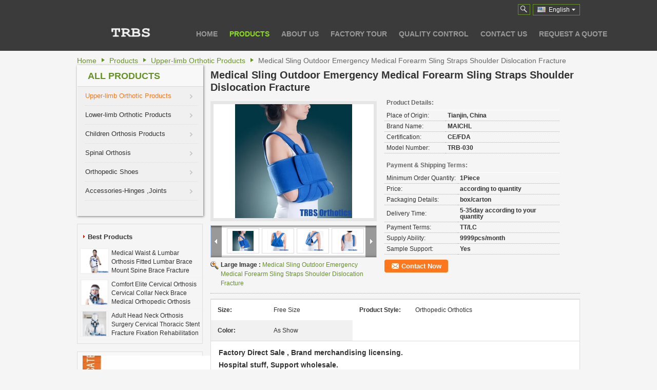

--- FILE ---
content_type: text/html
request_url: https://www.trbsorthosis.com/sale-8085522-medical-sling-outdoor-emergency-medical-forearm-sling-straps-shoulder-dislocation-fracture.html
body_size: 17845
content:

<!DOCTYPE html>
<html lang="en">
<head>
	<meta charset="utf-8">
	<meta http-equiv="X-UA-Compatible" content="IE=edge">
	<meta name="viewport" content="width=device-width, initial-scale=1">
    <title>Medical Sling Outdoor Emergency Medical Forearm Sling Straps Shoulder Dislocation Fracture</title>
    <meta name="keywords" content="Upper-limb Orthotic Products, Medical Sling Outdoor Emergency Medical Forearm Sling Straps Shoulder Dislocation Fracture, Quality Upper-limb Orthotic Products, Upper-limb Orthotic Products supplier" />
    <meta name="description" content="Quality Upper-limb Orthotic Products manufacturers & exporter - buy Medical Sling Outdoor Emergency Medical Forearm Sling Straps Shoulder Dislocation Fracture from China manufacturer." />
    <link type="text/css" rel="stylesheet"
          href="/images/global.css" media="all">
    <link type="text/css" rel="stylesheet"
          href="/photo/trbsorthosis/sitetpl/style/common.css" media="all">
    <script type="text/javascript" src="/js/jquery.js"></script>
    <script type="text/javascript" src="/js/common.js"></script>
<meta property="og:title" content="Medical Sling Outdoor Emergency Medical Forearm Sling Straps Shoulder Dislocation Fracture" />
<meta property="og:description" content="Quality Upper-limb Orthotic Products manufacturers & exporter - buy Medical Sling Outdoor Emergency Medical Forearm Sling Straps Shoulder Dislocation Fracture from China manufacturer." />
<meta property="og:type" content="product" />
<meta property="og:availability" content="instock" />
<meta property="og:site_name" content="TIANJIN TAIRUIBOSI MEDICAL APPLIANCE CO., LTD." />
<meta property="og:url" content="https://www.trbsorthosis.com/quality-8085522-medical-sling-outdoor-emergency-medical-forearm-sling-straps-shoulder-dislocation-fracture" />
<meta property="og:image" content="https://www.trbsorthosis.com/photo/ps12340710-medical_sling_outdoor_emergency_medical_forearm_sling_straps_shoulder_dislocation_fracture.jpg" />
<link rel="canonical" href="https://www.trbsorthosis.com/quality-8085522-medical-sling-outdoor-emergency-medical-forearm-sling-straps-shoulder-dislocation-fracture" />
<link rel="alternate" href="https://m.trbsorthosis.com/quality-8085522-medical-sling-outdoor-emergency-medical-forearm-sling-straps-shoulder-dislocation-fracture" media="only screen and (max-width: 640px)" />
<style type="text/css">
/*<![CDATA[*/
.consent__cookie {position: fixed;top: 0;left: 0;width: 100%;height: 0%;z-index: 100000;}.consent__cookie_bg {position: fixed;top: 0;left: 0;width: 100%;height: 100%;background: #000;opacity: .6;display: none }.consent__cookie_rel {position: fixed;bottom:0;left: 0;width: 100%;background: #fff;display: -webkit-box;display: -ms-flexbox;display: flex;flex-wrap: wrap;padding: 24px 80px;-webkit-box-sizing: border-box;box-sizing: border-box;-webkit-box-pack: justify;-ms-flex-pack: justify;justify-content: space-between;-webkit-transition: all ease-in-out .3s;transition: all ease-in-out .3s }.consent__close {position: absolute;top: 20px;right: 20px;cursor: pointer }.consent__close svg {fill: #777 }.consent__close:hover svg {fill: #000 }.consent__cookie_box {flex: 1;word-break: break-word;}.consent__warm {color: #777;font-size: 16px;margin-bottom: 12px;line-height: 19px }.consent__title {color: #333;font-size: 20px;font-weight: 600;margin-bottom: 12px;line-height: 23px }.consent__itxt {color: #333;font-size: 14px;margin-bottom: 12px;display: -webkit-box;display: -ms-flexbox;display: flex;-webkit-box-align: center;-ms-flex-align: center;align-items: center }.consent__itxt i {display: -webkit-inline-box;display: -ms-inline-flexbox;display: inline-flex;width: 28px;height: 28px;border-radius: 50%;background: #e0f9e9;margin-right: 8px;-webkit-box-align: center;-ms-flex-align: center;align-items: center;-webkit-box-pack: center;-ms-flex-pack: center;justify-content: center }.consent__itxt svg {fill: #3ca860 }.consent__txt {color: #a6a6a6;font-size: 14px;margin-bottom: 8px;line-height: 17px }.consent__btns {display: -webkit-box;display: -ms-flexbox;display: flex;-webkit-box-orient: vertical;-webkit-box-direction: normal;-ms-flex-direction: column;flex-direction: column;-webkit-box-pack: center;-ms-flex-pack: center;justify-content: center;flex-shrink: 0;}.consent__btn {width: 280px;height: 40px;line-height: 40px;text-align: center;background: #3ca860;color: #fff;border-radius: 4px;margin: 8px 0;-webkit-box-sizing: border-box;box-sizing: border-box;cursor: pointer }.consent__btn:hover {background: #00823b }.consent__btn.empty {color: #3ca860;border: 1px solid #3ca860;background: #fff }.consent__btn.empty:hover {background: #3ca860;color: #fff }.open .consent__cookie_bg {display: block }.open .consent__cookie_rel {bottom: 0 }@media (max-width: 760px) {.consent__btns {width: 100%;align-items: center;}.consent__cookie_rel {padding: 20px 24px }}.consent__cookie.open {display: block;}.consent__cookie {display: none;}
/*]]>*/
</style>
<script type="text/javascript">
/*<![CDATA[*/
window.isvideotpl = 0;window.detailurl = '';
var isShowGuide=0;showGuideColor=0;var company_type = 4;var webim_domain = '';

var colorUrl = '';
var aisearch = 0;
var selfUrl = '';
window.playerReportUrl='/vod/view_count/report';
var query_string = ["Products","Detail"];
var g_tp = '';
var customtplcolor = 99204;
window.predomainsub = "";
/*]]>*/
</script>
</head>
<body>
<div class="cont_header cont_header_01">
   <style>
    .f_header_main_floatsearch .select_language dt div:hover{
       color: #ff7519;
       text-decoration: underline;
    }
    .f_header_main_floatsearch .sel .ope{
        margin-right: 0px;
    }
    .f_header_main_floatsearch .select_language{
        right: 0px;
    }
</style>
<div class="f_header_main_floatsearch">
    <div class="h_top">
                <div class="sel" id="selectlang">
                        <a id="tranimg"
               href="javascript:void(0)"
                
               class="ope english" >English<span class="arrow"></span>
            </a>
            <!-- 添加代码,需要美工样式-->
            <dl class="select_language"  style="display: none">
                                    <dt class="english">
                                                                            <a rel="nofollow" title="China good quality Upper-limb Orthotic Products  on sales" href="https://www.trbsorthosis.com/">English</a>                                            </dt>
                                    <dt class="spanish">
                                                                            <a rel="nofollow" title="China good quality Upper-limb Orthotic Products  on sales" href="https://spanish.trbsorthosis.com/">Spanish</a>                                            </dt>
                                    <dt class="arabic">
                                                                            <a rel="nofollow" title="China good quality Upper-limb Orthotic Products  on sales" href="https://arabic.trbsorthosis.com/">Arabic</a>                                            </dt>
                            </dl>
        </div>
        
        <form action="" method="POST" onsubmit="return jsWidgetSearch(this,'');">
            <a href="javascript:;" title="TIANJIN TAIRUIBOSI MEDICAL APPLIANCE CO., LTD." class="search"></a>
            <input type="text" name="keyword" class="seach_box s_none input01 " placeholder="What are you looking for..."
                   value="">
        </form>
        <div class="clearfix"></div>
    </div>
    <div style="position: relative;margin: 0 auto;" class="h_bottom_warp">
    <div class="line_box"></div>
    <div class="h_bottom">
        <div class="logo_wrap">
            <a class="logo_wrap" title="" href="//www.trbsorthosis.com"><img onerror="$(this).parent().hide();" src="/logo.gif" alt="" /></a>        </div>
        <div class="nav_wrap" id="head_menu">
            <ul class="gnb_navi">
                                    <li id="headHome" class="gnav cur">
                                                    <a target="_self" title="" href="/">Home</a>                                            </li>
                                    <li id="productLi" class="gnav">
                                                    <a target="_self" title="" href="/products.html">Products</a>                                            </li>
                                    <li id="headAboutUs" class="gnav">
                                                    <a target="_self" title="" href="/aboutus.html">About Us</a>                                            </li>
                                    <li id="headFactorytour" class="gnav">
                                                    <a target="_self" title="" href="/factory.html">Factory Tour</a>                                            </li>
                                    <li id="headQualityControl" class="gnav">
                                                    <a target="_self" title="" href="/quality.html">Quality Control</a>                                            </li>
                                    <li id="headContactUs" class="gnav">
                                                    <a target="_self" title="" href="/contactus.html">Contact Us</a>                                            </li>
                                    <li id="" class="gnav">
                                                    <form id="f_header_nav_form" method="post" target="_blank" >
                                <input type="hidden" name="pid" value=""/>
                                <a rel="nofollow"><span onclick="document.getElementById('f_header_nav_form').action='/contactnow.html';document.getElementById('f_header_nav_form').submit();">Request A Quote</span></a>
                            </form>
                                            </li>
                                            </ul>

        </div>
        <div class="clearfix"></div>
    </div>
    </div>
</div>
<script>
    if(window.addEventListener){
        window.addEventListener("load",function(){
            f_headmenucur();
            $(window).scroll( function() {
                var st = (document.documentElement.scrollTop ? document.documentElement.scrollTop : document.body.scrollTop);
                if (st >= 32){
                    $(".h_top").hide("slow");
                    $('.seach_box').hide('fast')
                }else{
                    $(".h_top").show("slow");
                }
            } );

            $('.search').click(function(){ $('.seach_box').toggle('fast') })
        },false);
    }
    else{
        window.attachEvent("onload",function(){
            f_headmenucur();
            $(window).scroll( function() {
                var st = (document.documentElement.scrollTop ? document.documentElement.scrollTop : document.body.scrollTop);
                if (st >= 32){
                    $(".h_top").hide("slow");
                    $('.seach_box').hide('fast')
                }else{
                    $(".h_top").show("slow");
                }
            } );

            $('.search').click(function(){ $('.seach_box').toggle('fast') })
        });
    }
    if(document.getElementById("tranimg").addEventListener) {
        document.getElementById("tranimg").addEventListener("click", function(event){
            f_header_main_float_selectLanguage(event);
        },false);
    } else {
        document.getElementById("tranimg").attachEvent("click", function(event){
            f_header_main_float_selectLanguage(event);
        });
    }
</script>
</div>
<div class="f_header_breadcrumb_inner"><div class="f_header_breadcrumb">
    <a title="" href="/">Home</a>    <a title="" href="/products.html">Products</a><a title="" href="/supplier-132102-upper-limb-orthotic-products">Upper-limb Orthotic Products</a><h2 class="index-bread" >Medical Sling Outdoor Emergency Medical Forearm Sling Straps Shoulder Dislocation Fracture</h2></div>
 <div class="cont_main_box cont_main_box5">
    <div class="cont_main_box_inner">
        
        <div class="cont_main_n">
            <div class="cont_main_n_inner">
                
<div class="n_menu_list">
    <div class="main_title"><span class="main_con">All Products</span></div>
            <div class="item active">
            <strong>
                
                <a title="China Upper-limb Orthotic Products  on sales" href="/supplier-132102-upper-limb-orthotic-products">Upper-limb Orthotic Products</a>
                                                    <span class="num">(54)</span>
                            </strong>
                                </div>
            <div class="item ">
            <strong>
                
                <a title="China Lower-limb Orthotic Products  on sales" href="/supplier-132103-lower-limb-orthotic-products">Lower-limb Orthotic Products</a>
                                                    <span class="num">(71)</span>
                            </strong>
                                </div>
            <div class="item ">
            <strong>
                
                <a title="China Children Orthosis Products  on sales" href="/supplier-132119-children-orthosis-products">Children Orthosis Products</a>
                                                    <span class="num">(13)</span>
                            </strong>
                                </div>
            <div class="item ">
            <strong>
                
                <a title="China Spinal Orthosis  on sales" href="/supplier-382778-spinal-orthosis">Spinal Orthosis</a>
                                                    <span class="num">(7)</span>
                            </strong>
                                </div>
            <div class="item ">
            <strong>
                
                <a title="China Orthopedic Shoes  on sales" href="/supplier-411327-orthopedic-shoes">Orthopedic Shoes</a>
                                                    <span class="num">(0)</span>
                            </strong>
                                </div>
            <div class="item ">
            <strong>
                
                <a title="China Accessories-Hinges ,Joints  on sales" href="/supplier-411328-accessories-hinges-joints">Accessories-Hinges ,Joints</a>
                                                    <span class="num">(0)</span>
                            </strong>
                                </div>
    </div>

                
<div class="n_product_point">
    <div class="main_title"><span class="main_con">Best Products</span></div>
                        <div class="item">
                <table cellpadding="0" cellspacing="0" width="100%">
                    <tbody>
                    <tr>
                        <td class="img_box">
                            <a title=" Medical Waist &amp;amp; Lumbar Orthosis Fitted Lumbar Brace Mount Spine Brace Fracture Brace Cheap" href="/quality-8085505-medical-waist-lumbar-orthosis-fitted-lumbar-brace-mount-spine-brace-fracture-brace-cheap"><img alt=" Medical Waist &amp;amp; Lumbar Orthosis Fitted Lumbar Brace Mount Spine Brace Fracture Brace Cheap" class="lazyi" data-original="/photo/pm12340539-medical_waist_lumbar_orthosis_fitted_lumbar_brace_mount_spine_brace_fracture_brace_cheap.jpg" src="/images/load_icon.gif" /></a>                        </td>
                        <td class="product_name">
                            <h2 class="item_inner"> <a title=" Medical Waist &amp;amp; Lumbar Orthosis Fitted Lumbar Brace Mount Spine Brace Fracture Brace Cheap" href="/quality-8085505-medical-waist-lumbar-orthosis-fitted-lumbar-brace-mount-spine-brace-fracture-brace-cheap">Medical Waist &amp; Lumbar Orthosis Fitted Lumbar Brace Mount Spine Brace Fracture Brace Cheap</a> </h2>
                        </td>
                    </tr>
                    </tbody>
                </table>
            </div>
                    <div class="item">
                <table cellpadding="0" cellspacing="0" width="100%">
                    <tbody>
                    <tr>
                        <td class="img_box">
                            <a title=" Comfort Elite Cervical Orthosis Cervical Collar Neck Brace Medical Orthopedic Orthosis" href="/quality-8085531-comfort-elite-cervical-orthosis-cervical-collar-neck-brace-medical-orthopedic-orthosis"><img alt=" Comfort Elite Cervical Orthosis Cervical Collar Neck Brace Medical Orthopedic Orthosis" class="lazyi" data-original="/photo/pm12340830-comfort_elite_cervical_orthosis_cervical_collar_neck_brace_medical_orthopedic_orthosis.jpg" src="/images/load_icon.gif" /></a>                        </td>
                        <td class="product_name">
                            <h2 class="item_inner"> <a title=" Comfort Elite Cervical Orthosis Cervical Collar Neck Brace Medical Orthopedic Orthosis" href="/quality-8085531-comfort-elite-cervical-orthosis-cervical-collar-neck-brace-medical-orthopedic-orthosis">Comfort Elite Cervical Orthosis Cervical Collar Neck Brace Medical Orthopedic Orthosis</a> </h2>
                        </td>
                    </tr>
                    </tbody>
                </table>
            </div>
                    <div class="item">
                <table cellpadding="0" cellspacing="0" width="100%">
                    <tbody>
                    <tr>
                        <td class="img_box">
                            <a title=" Adult Head Neck Orthosis Surgery Cervical Thoracic Stent Fracture Fixation Rehabilitation" href="/quality-8085524-adult-head-neck-orthosis-surgery-cervical-thoracic-stent-fracture-fixation-rehabilitation"><img alt=" Adult Head Neck Orthosis Surgery Cervical Thoracic Stent Fracture Fixation Rehabilitation" class="lazyi" data-original="/photo/pm12340720-adult_head_neck_orthosis_surgery_cervical_thoracic_stent_fracture_fixation_rehabilitation.jpg" src="/images/load_icon.gif" /></a>                        </td>
                        <td class="product_name">
                            <h2 class="item_inner"> <a title=" Adult Head Neck Orthosis Surgery Cervical Thoracic Stent Fracture Fixation Rehabilitation" href="/quality-8085524-adult-head-neck-orthosis-surgery-cervical-thoracic-stent-fracture-fixation-rehabilitation">Adult Head Neck Orthosis Surgery Cervical Thoracic Stent Fracture Fixation Rehabilitation</a> </h2>
                        </td>
                    </tr>
                    </tbody>
                </table>
            </div>
            </div>

                    <div class="n_certificate_list">
                        <div class="certificate_con">
            <a target="_blank" title="Good quality Upper-limb Orthotic Products for sales" href="/photo/qd26623033-tianjin_tairuibosi_medical_appliance_co_ltd.jpg"><img src="/photo/qm26623033-tianjin_tairuibosi_medical_appliance_co_ltd.jpg" alt="Good quality Lower-limb Orthotic Products for sales" /></a>        </div>
            <div class="certificate_con">
            <a target="_blank" title="Good quality Upper-limb Orthotic Products for sales" href="/photo/qd26623667-tianjin_tairuibosi_medical_appliance_co_ltd.jpg"><img src="/photo/qm26623667-tianjin_tairuibosi_medical_appliance_co_ltd.jpg" alt="Good quality Lower-limb Orthotic Products for sales" /></a>        </div>
            <div class="clearfix"></div>
    </div>                <div class="n_message_list">
                <div class="message_detail " >
            <div class="con">
                Best Supplier About Medical Orthosis In China
Wish My Partner Be Better In Furture                 
            </div>
            <p class="writer">
                —— Perry Dornoo            </p>
        </div>
            <div class="message_detail " >
            <div class="con">
                Lower price but high quality make us have more chance to cooperate, thanks.                 
            </div>
            <p class="writer">
                —— Saudi Distributor            </p>
        </div>
            <div class="message_detail last_message" >
            <div class="con">
                I think we are very satisfied with each other, thanks for your quickly shipping and lower price, best regards.                 
            </div>
            <p class="writer">
                —— Klaus Acker            </p>
        </div>
    </div>


                <div class="n_contact_box">
	<dl class="l_msy">
		<dd>I'm Online Chat Now</dd>
		<dt>
                        				<div class="two"><a href="skype:a3jiaojian?call"></a></div>                        				<div class="four"><a href="mailto:a8jiaojian@163.com"></a></div>                        		</dt>
	</dl>
	<div class="btn-wrap">
		<form
				onSubmit="return changeAction(this,'/contactnow.html');"
				method="POST" target="_blank">
			<input type="hidden" name="pid" value="0"/>
			<input type="submit" name="submit" value="Contact Now" class="btn submit_btn" style="background:#ff771c url(/images/css-sprite.png) -255px -213px;color:#fff;border-radius:2px;padding:2px 18px 2px 40px;width:auto;height:2em;">
		</form>
	</div>
</div>
<script>
    function n_contact_box_ready() {
        if (typeof(changeAction) == "undefined") {
            changeAction = function (formname, url) {
                formname.action = url;
            }
        }
    }
    if(window.addEventListener){
        window.addEventListener("load",n_contact_box_ready,false);
    }
    else{
        window.attachEvent("onload",n_contact_box_ready);
    }
</script>

            </div>
        </div>
        <div class="cont_main_no">
            <div class="cont_main_no_inner">
                <script>
	var Speed_1 = 10;
	var Space_1 = 20;
	var PageWidth_1 = 69 * 4;
	var interval_1 = 5000;
	var fill_1 = 0;
	var MoveLock_1 = false;
	var MoveTimeObj_1;
	var MoveWay_1 = "right";
	var Comp_1 = 0;
	var AutoPlayObj_1 = null;
	function GetObj(objName) {
		if (document.getElementById) {
			return eval('document.getElementById("' + objName + '")')
		} else {
			return eval("document.all." + objName)
		}
	}
	function AutoPlay_1() {
		clearInterval(AutoPlayObj_1);
		AutoPlayObj_1 = setInterval("ISL_GoDown_1();ISL_StopDown_1();", interval_1)
	}
	function ISL_GoUp_1(count) {
		if (MoveLock_1) {
			return
		}
		clearInterval(AutoPlayObj_1);
		MoveLock_1 = true;
		MoveWay_1 = "left";
		if (count > 3) {
			MoveTimeObj_1 = setInterval("ISL_ScrUp_1();", Speed_1)
		}
	}
	function ISL_StopUp_1() {
		if (MoveWay_1 == "right") {
			return
		}
		clearInterval(MoveTimeObj_1);
		if ((GetObj("ISL_Cont_1").scrollLeft - fill_1) % PageWidth_1 != 0) {
			Comp_1 = fill_1 - (GetObj("ISL_Cont_1").scrollLeft % PageWidth_1);
			CompScr_1()
		} else {
			MoveLock_1 = false
		}
		AutoPlay_1()
	}
	function ISL_ScrUp_1() {
		if (GetObj("ISL_Cont_1").scrollLeft <= 0) {
			return false;
		}
		GetObj("ISL_Cont_1").scrollLeft -= Space_1
	}
	function ISL_GoDown_1(count) {
		if (MoveLock_1) {
			return
		}
		clearInterval(AutoPlayObj_1);
		MoveLock_1 = true;
		MoveWay_1 = "right";
		if (count > 3) {
			ISL_ScrDown_1();
			MoveTimeObj_1 = setInterval("ISL_ScrDown_1()", Speed_1)
		}
	}
	function ISL_StopDown_1() {
		if (MoveWay_1 == "left") {
			return
		}
		clearInterval(MoveTimeObj_1);
		if (GetObj("ISL_Cont_1").scrollLeft % PageWidth_1 - (fill_1 >= 0 ? fill_1 : fill_1 + 1) != 0) {
			Comp_1 = PageWidth_1 - GetObj("ISL_Cont_1").scrollLeft % PageWidth_1 + fill_1;
			CompScr_1()
		} else {
			MoveLock_1 = false
		}
		AutoPlay_1()
	}
	function ISL_ScrDown_1() {
		if (GetObj("ISL_Cont_1").scrollLeft >= GetObj("List1_1").scrollWidth) {
			GetObj("ISL_Cont_1").scrollLeft = GetObj("ISL_Cont_1").scrollLeft - GetObj("List1_1").offsetWidth
		}
		GetObj("ISL_Cont_1").scrollLeft += Space_1
	}
	function CompScr_1() {
		if (Comp_1 == 0) {
			MoveLock_1 = false;
			return
		}
		var num, TempSpeed = Speed_1, TempSpace = Space_1;
		if (Math.abs(Comp_1) < PageWidth_1 / 2) {
			TempSpace = Math.round(Math.abs(Comp_1 / Space_1));
			if (TempSpace < 1) {
				TempSpace = 1
			}
		}
		if (Comp_1 < 0) {
			if (Comp_1 < -TempSpace) {
				Comp_1 += TempSpace;
				num = TempSpace
			} else {
				num = -Comp_1;
				Comp_1 = 0
			}
			GetObj("ISL_Cont_1").scrollLeft -= num;
			setTimeout("CompScr_1()", TempSpeed)
		} else {
			if (Comp_1 > TempSpace) {
				Comp_1 -= TempSpace;
				num = TempSpace
			} else {
				num = Comp_1;
				Comp_1 = 0
			}
			GetObj("ISL_Cont_1").scrollLeft += num;
			setTimeout("CompScr_1()", TempSpeed)
		}
	}
	function picrun_ini() {
		GetObj("List2_1").innerHTML = GetObj("List1_1").innerHTML;
		GetObj("ISL_Cont_1").scrollLeft = fill_1 >= 0 ? fill_1 : GetObj("List1_1").scrollWidth - Math.abs(fill_1);
		GetObj("ISL_Cont_1").onmouseover = function () {
			clearInterval(AutoPlayObj_1)
		};
		GetObj("ISL_Cont_1").onmouseout = function () {
			AutoPlay_1()
		};
		AutoPlay_1()
	}
    var tb_pathToImage="/images/loadingAnimation.gif";
	var zy_product_info = "{\"showproduct\":1,\"pid\":\"8085522\",\"name\":\"Medical Sling Outdoor Emergency Medical Forearm Sling Straps Shoulder Dislocation Fracture\",\"source_url\":\"\\/sale-8085522-medical-sling-outdoor-emergency-medical-forearm-sling-straps-shoulder-dislocation-fracture.html\",\"picurl\":\"\\/photo\\/pd12340710-medical_sling_outdoor_emergency_medical_forearm_sling_straps_shoulder_dislocation_fracture.jpg\",\"propertyDetail\":[[\"Size\",\"Free Size\"],[\"Product Style\",\"Orthopedic Orthotics\"],[\"Color\",\"As Show\"],[\"Place of Origin\",\"Tianjin, China\"]],\"company_name\":null,\"picurl_c\":\"\\/photo\\/pc12340710-medical_sling_outdoor_emergency_medical_forearm_sling_straps_shoulder_dislocation_fracture.jpg\",\"price\":\"according to quantity\",\"username\":\"Kat\",\"viewTime\":\"Last Login : 10 hours 18 minutes ago\",\"subject\":\"Please send price on your Medical Sling Outdoor Emergency Medical Forearm Sling Straps Shoulder Dislocation Fracture\",\"countrycode\":\"\"}";
	var zy_product_info = zy_product_info.replace(/"/g, "\\\"");
	var zy_product_info = zy_product_info.replace(/'/g, "\\\'");
    $(document).ready(function(){tb_init("a.thickbox, area.thickbox, input.thickbox");imgLoader=new Image();imgLoader.src=tb_pathToImage});function tb_init(domChunk){$(domChunk).click(function(){var t=this.title||this.name||null;var a=this.href||this.alt;var g=this.rel||false;var pid=$(this).attr("pid")||null;tb_show(t,a,g,pid);this.blur();return false})}function tb_show(caption,url,imageGroup,pid){try{if(typeof document.body.style.maxHeight==="undefined"){$("body","html").css({height:"100%",width:"100%"});$("html").css("overflow","hidden");if(document.getElementById("TB_HideSelect")===null){$("body").append("<iframe id='TB_HideSelect'></iframe><div id='TB_overlay'></div><div id='TB_window'></div>");$("#TB_overlay").click(tb_remove)}}else{if(document.getElementById("TB_overlay")===null){$("body").append("<div id='TB_overlay'></div><div id='TB_window'></div>");$("#TB_overlay").click(tb_remove)}}if(tb_detectMacXFF()){$("#TB_overlay").addClass("TB_overlayMacFFBGHack")}else{$("#TB_overlay").addClass("TB_overlayBG")}if(caption===null){caption=""}$("body").append("<div id='TB_load'><img src='"+imgLoader.src+"' /></div>");$("#TB_load").show();var baseURL;if(url.indexOf("?")!==-1){baseURL=url.substr(0,url.indexOf("?"))}else{baseURL=url}var urlString=/\.jpg$|\.jpeg$|\.png$|\.gif$|\.bmp$/;var urlType=baseURL.toLowerCase().match(urlString);if(pid!=null){$("#TB_window").append("<div id='TB_button' style='padding-top: 10px;text-align:center'>" +
		"<a href=\"/contactnow.html\" onclick= 'setinquiryCookie(\""+zy_product_info+"\");' class='btn contact_btn' style='display: inline-block;background:#ff771c url(/images/css-sprite.png) -260px -214px;color:#fff;padding:0 13px 0 33px;width:auto;height:25px;line-height:26px;border:0;font-size:13px;border-radius:4px;font-weight:bold;text-decoration:none;'>Contact Now</a>" +
		"&nbsp;&nbsp;  <input class='close_thickbox' type='button' value='' onclick='javascript:tb_remove();'></div>")}if(urlType==".jpg"||urlType==".jpeg"||urlType==".png"||urlType==".gif"||urlType==".bmp"){TB_PrevCaption="";TB_PrevURL="";TB_PrevHTML="";TB_NextCaption="";TB_NextURL="";TB_NextHTML="";TB_imageCount="";TB_FoundURL=false;TB_OpenNewHTML="";if(imageGroup){TB_TempArray=$("a[@rel="+imageGroup+"]").get();for(TB_Counter=0;((TB_Counter<TB_TempArray.length)&&(TB_NextHTML===""));TB_Counter++){var urlTypeTemp=TB_TempArray[TB_Counter].href.toLowerCase().match(urlString);if(!(TB_TempArray[TB_Counter].href==url)){if(TB_FoundURL){TB_NextCaption=TB_TempArray[TB_Counter].title;TB_NextURL=TB_TempArray[TB_Counter].href;TB_NextHTML="<span id='TB_next'>&nbsp;&nbsp;<a href='#'>Next &gt;</a></span>"}else{TB_PrevCaption=TB_TempArray[TB_Counter].title;TB_PrevURL=TB_TempArray[TB_Counter].href;TB_PrevHTML="<span id='TB_prev'>&nbsp;&nbsp;<a href='#'>&lt; Prev</a></span>"}}else{TB_FoundURL=true;TB_imageCount="Image "+(TB_Counter+1)+" of "+(TB_TempArray.length)}}}TB_OpenNewHTML="<span style='font-size: 11pt'>&nbsp;&nbsp;<a href='"+url+"' target='_blank' style='color:#003366'>View original</a></span>";imgPreloader=new Image();imgPreloader.onload=function(){imgPreloader.onload=null;var pagesize=tb_getPageSize();var x=pagesize[0]-150;var y=pagesize[1]-150;var imageWidth=imgPreloader.width;var imageHeight=imgPreloader.height;if(imageWidth>x){imageHeight=imageHeight*(x/imageWidth);imageWidth=x;if(imageHeight>y){imageWidth=imageWidth*(y/imageHeight);imageHeight=y}}else{if(imageHeight>y){imageWidth=imageWidth*(y/imageHeight);imageHeight=y;if(imageWidth>x){imageHeight=imageHeight*(x/imageWidth);imageWidth=x}}}TB_WIDTH=imageWidth+30;TB_HEIGHT=imageHeight+60;$("#TB_window").append("<a href='' id='TB_ImageOff' title='Close'><img id='TB_Image' src='"+url+"' width='"+imageWidth+"' height='"+imageHeight+"' alt='"+caption+"'/></a>"+"<div id='TB_caption'>"+caption+"<div id='TB_secondLine'>"+TB_imageCount+TB_PrevHTML+TB_NextHTML+TB_OpenNewHTML+"</div></div><div id='TB_closeWindow'><a href='#' id='TB_closeWindowButton' title='Close'>close</a> or Esc Key</div>");$("#TB_closeWindowButton").click(tb_remove);if(!(TB_PrevHTML==="")){function goPrev(){if($(document).unbind("click",goPrev)){$(document).unbind("click",goPrev)}$("#TB_window").remove();$("body").append("<div id='TB_window'></div>");tb_show(TB_PrevCaption,TB_PrevURL,imageGroup);return false}$("#TB_prev").click(goPrev)}if(!(TB_NextHTML==="")){function goNext(){$("#TB_window").remove();$("body").append("<div id='TB_window'></div>");tb_show(TB_NextCaption,TB_NextURL,imageGroup);return false}$("#TB_next").click(goNext)}document.onkeydown=function(e){if(e==null){keycode=event.keyCode}else{keycode=e.which}if(keycode==27){tb_remove()}else{if(keycode==190){if(!(TB_NextHTML=="")){document.onkeydown="";goNext()}}else{if(keycode==188){if(!(TB_PrevHTML=="")){document.onkeydown="";goPrev()}}}}};tb_position();$("#TB_load").remove();$("#TB_ImageOff").click(tb_remove);$("#TB_window").css({display:"block"})};imgPreloader.src=url}else{var queryString=url.replace(/^[^\?]+\??/,"");var params=tb_parseQuery(queryString);TB_WIDTH=(params["width"]*1)+30||630;TB_HEIGHT=(params["height"]*1)+40||440;ajaxContentW=TB_WIDTH-30;ajaxContentH=TB_HEIGHT-45;if(url.indexOf("TB_iframe")!=-1){urlNoQuery=url.split("TB_");
        $("#TB_iframeContent").remove();if(params["modal"]!="true"){$("#TB_window").append("<div id='TB_title'><div id='TB_ajaxWindowTitle'>"+caption+"</div><div id='TB_closeAjaxWindow'><a href='#' id='TB_closeWindowButton' title='Close'>close</a> or Esc Key</div></div><iframe frameborder='0' hspace='0' src='"+urlNoQuery[0]+"' id='TB_iframeContent' name='TB_iframeContent"+Math.round(Math.random()*1000)+"' onload='tb_showIframe()' style='width:"+(ajaxContentW+29)+"px;height:"+(ajaxContentH+17)+"px;' > </iframe>")}else{$("#TB_overlay").unbind();$("#TB_window").append("<iframe frameborder='0' hspace='0' src='"+urlNoQuery[0]+"' id='TB_iframeContent' name='TB_iframeContent"+Math.round(Math.random()*1000)+"' onload='tb_showIframe()' style='width:"+(ajaxContentW+29)+"px;height:"+(ajaxContentH+17)+"px;'> </iframe>")}}else{if($("#TB_window").css("display")!="block"){if(params["modal"]!="true"){$("#TB_window").append("<div id='TB_title'><div id='TB_ajaxWindowTitle'>"+caption+"</div><div id='TB_closeAjaxWindow'><a href='#' id='TB_closeWindowButton'>close</a> or Esc Key</div></div><div id='TB_ajaxContent' style='width:"+ajaxContentW+"px;height:"+ajaxContentH+"px'></div>")}else{$("#TB_overlay").unbind();$("#TB_window").append("<div id='TB_ajaxContent' class='TB_modal' style='width:"+ajaxContentW+"px;height:"+ajaxContentH+"px;'></div>")}}else{$("#TB_ajaxContent")[0].style.width=ajaxContentW+"px";$("#TB_ajaxContent")[0].style.height=ajaxContentH+"px";$("#TB_ajaxContent")[0].scrollTop=0;$("#TB_ajaxWindowTitle").html(caption)}}$("#TB_closeWindowButton").click(tb_remove);if(url.indexOf("TB_inline")!=-1){$("#TB_ajaxContent").append($("#"+params["inlineId"]).children());$("#TB_window").unload(function(){$("#"+params["inlineId"]).append($("#TB_ajaxContent").children())});tb_position();$("#TB_load").remove();$("#TB_window").css({display:"block"})}else{if(url.indexOf("TB_iframe")!=-1){tb_position()}else{$("#TB_ajaxContent").load(url+="&random="+(new Date().getTime()),function(){tb_position();$("#TB_load").remove();tb_init("#TB_ajaxContent a.thickbox");$("#TB_window").css({display:"block"})})}}}if(!params["modal"]){document.onkeyup=function(e){if(e==null){keycode=event.keyCode}else{keycode=e.which}if(keycode==27){tb_remove()}}}}catch(e){}}function tb_showIframe(){$("#TB_load").remove();$("#TB_window").css({display:"block"})}function tb_remove(){$("#TB_imageOff").unbind("click");$("#TB_closeWindowButton").unbind("click");$("#TB_window").fadeOut("fast",function(){$("#TB_window,#TB_overlay,#TB_HideSelect").trigger("unload").unbind().remove()});$("#TB_load").remove();if(typeof document.body.style.maxHeight=="undefined"){$("body","html").css({height:"auto",width:"auto"});$("html").css("overflow","")}document.onkeydown="";document.onkeyup="";return false}function tb_position(){$("#TB_window").css({marginLeft:"-"+parseInt((TB_WIDTH/2),10)+"px",width:TB_WIDTH+"px"});$("#TB_window").css({marginTop:"-"+parseInt((TB_HEIGHT/2),10)+"px"})}function tb_parseQuery(query){var Params={};if(!query){return Params}var Pairs=query.split(/[;&]/);for(var i=0;i<Pairs.length;i++){var KeyVal=Pairs[i].split("=");if(!KeyVal||KeyVal.length!=2){continue}var key=unescape(KeyVal[0]);var val=unescape(KeyVal[1]);val=val.replace(/\+/g," ");Params[key]=val}return Params}function tb_getPageSize(){var de=document.documentElement;var w=window.innerWidth||self.innerWidth||(de&&de.clientWidth)||document.body.clientWidth;var h=window.innerHeight||self.innerHeight||(de&&de.clientHeight)||document.body.clientHeight;arrayPageSize=[w,h];return arrayPageSize}function tb_detectMacXFF(){var userAgent=navigator.userAgent.toLowerCase();if(userAgent.indexOf("mac")!=-1&&userAgent.indexOf("firefox")!=-1){return true}};
</script>
<script>
		var data =["\/photo\/pc12340710-medical_sling_outdoor_emergency_medical_forearm_sling_straps_shoulder_dislocation_fracture.jpg","\/photo\/pc12340711-medical_sling_outdoor_emergency_medical_forearm_sling_straps_shoulder_dislocation_fracture.jpg","\/photo\/pc12340712-medical_sling_outdoor_emergency_medical_forearm_sling_straps_shoulder_dislocation_fracture.jpg","\/photo\/pc12340713-medical_sling_outdoor_emergency_medical_forearm_sling_straps_shoulder_dislocation_fracture.jpg","\/photo\/pc12340714-medical_sling_outdoor_emergency_medical_forearm_sling_straps_shoulder_dislocation_fracture.jpg","\/photo\/pc12340715-medical_sling_outdoor_emergency_medical_forearm_sling_straps_shoulder_dislocation_fracture.jpg"];
	var datas =["\/photo\/pl12340710-medical_sling_outdoor_emergency_medical_forearm_sling_straps_shoulder_dislocation_fracture.jpg","\/photo\/pl12340711-medical_sling_outdoor_emergency_medical_forearm_sling_straps_shoulder_dislocation_fracture.jpg","\/photo\/pl12340712-medical_sling_outdoor_emergency_medical_forearm_sling_straps_shoulder_dislocation_fracture.jpg","\/photo\/pl12340713-medical_sling_outdoor_emergency_medical_forearm_sling_straps_shoulder_dislocation_fracture.jpg","\/photo\/pl12340714-medical_sling_outdoor_emergency_medical_forearm_sling_straps_shoulder_dislocation_fracture.jpg","\/photo\/pl12340715-medical_sling_outdoor_emergency_medical_forearm_sling_straps_shoulder_dislocation_fracture.jpg"];
	function change_img(count) {

        document.getElementById("productImg").src = data[count % data.length];
		document.getElementById("large").href = datas[count % datas.length];
		document.getElementById("largeimg").href = datas[count % datas.length];
	}
</script>


<div class="no_product_detailmain" id="anchor_product_picture">
        <div class="top_tip">
        <h1>Medical Sling Outdoor Emergency Medical Forearm Sling Straps Shoulder Dislocation Fracture</h1>
    </div>
    <div class="product_detail_box">
        <table cellpadding="0" cellspacing="0" width="100%">
            <tbody>
            <tr>
                <td class="product_wrap_flash">
                    <dl class="le r_flash">
                        <dt>

							<a id="largeimg" class="thickbox" pid="8085522" title="China Medical Sling Outdoor Emergency Medical Forearm Sling Straps Shoulder Dislocation Fracture supplier" href="/photo/pl12340710-medical_sling_outdoor_emergency_medical_forearm_sling_straps_shoulder_dislocation_fracture.jpg"><div style='max-width:312px; max-height:222px;'><img id="productImg" src="/photo/pc12340710-medical_sling_outdoor_emergency_medical_forearm_sling_straps_shoulder_dislocation_fracture.jpg" alt="China Medical Sling Outdoor Emergency Medical Forearm Sling Straps Shoulder Dislocation Fracture supplier" /></div></a>                        </dt>
                        <dd>
                            <div class="blk_18">
								                                <div class="pro">
									<div class="leb fleft" onmousedown="ISL_GoUp_1(6)" onmouseup="ISL_StopUp_1()" onmouseout="ISL_StopUp_1()" style="cursor:pointer;">
										<a rel="nofollow" href="javascript:void(0)"></a>
									</div>
									<div class="pcont" id="ISL_Cont_1">
                                        <div class="ScrCont">
                                            <div id="List1_1">
                                                <table cellspacing="5" class="fleft">
                                                    <tbody>
                                                    <tr>

																													<td>
																<a rel="nofollow" title="Medical Sling Outdoor Emergency Medical Forearm Sling Straps Shoulder Dislocation Fracture supplier"><img onclick="change_img(0)" src="/photo/pm12340710-medical_sling_outdoor_emergency_medical_forearm_sling_straps_shoulder_dislocation_fracture.jpg" alt="Medical Sling Outdoor Emergency Medical Forearm Sling Straps Shoulder Dislocation Fracture supplier" /></a>															</td>
																													<td>
																<a rel="nofollow" title="Medical Sling Outdoor Emergency Medical Forearm Sling Straps Shoulder Dislocation Fracture supplier"><img onclick="change_img(1)" src="/photo/pm12340711-medical_sling_outdoor_emergency_medical_forearm_sling_straps_shoulder_dislocation_fracture.jpg" alt="Medical Sling Outdoor Emergency Medical Forearm Sling Straps Shoulder Dislocation Fracture supplier" /></a>															</td>
																													<td>
																<a rel="nofollow" title="Medical Sling Outdoor Emergency Medical Forearm Sling Straps Shoulder Dislocation Fracture supplier"><img onclick="change_img(2)" src="/photo/pm12340712-medical_sling_outdoor_emergency_medical_forearm_sling_straps_shoulder_dislocation_fracture.jpg" alt="Medical Sling Outdoor Emergency Medical Forearm Sling Straps Shoulder Dislocation Fracture supplier" /></a>															</td>
																													<td>
																<a rel="nofollow" title="Medical Sling Outdoor Emergency Medical Forearm Sling Straps Shoulder Dislocation Fracture supplier"><img onclick="change_img(3)" src="/photo/pm12340713-medical_sling_outdoor_emergency_medical_forearm_sling_straps_shoulder_dislocation_fracture.jpg" alt="Medical Sling Outdoor Emergency Medical Forearm Sling Straps Shoulder Dislocation Fracture supplier" /></a>															</td>
																													<td>
																<a rel="nofollow" title="Medical Sling Outdoor Emergency Medical Forearm Sling Straps Shoulder Dislocation Fracture supplier"><img onclick="change_img(4)" src="/photo/pm12340714-medical_sling_outdoor_emergency_medical_forearm_sling_straps_shoulder_dislocation_fracture.jpg" alt="Medical Sling Outdoor Emergency Medical Forearm Sling Straps Shoulder Dislocation Fracture supplier" /></a>															</td>
																													<td>
																<a rel="nofollow" title="Medical Sling Outdoor Emergency Medical Forearm Sling Straps Shoulder Dislocation Fracture supplier"><img onclick="change_img(5)" src="/photo/pm12340715-medical_sling_outdoor_emergency_medical_forearm_sling_straps_shoulder_dislocation_fracture.jpg" alt="Medical Sling Outdoor Emergency Medical Forearm Sling Straps Shoulder Dislocation Fracture supplier" /></a>															</td>
														                                                    </tr>
                                                    </tbody>
                                                </table>
                                            </div>
                                            <div id="List2_1">
                                            </div>
                                        </div>
                                    </div>
									<div class="rib fright" onmousedown="ISL_GoDown_1(6)" onmouseup="ISL_StopDown_1()" onmouseout="ISL_StopDown_1()" style="cursor: pointer;">
										<a rel="nofollow" href="javascript:void(0)"></a>
									</div>
								</div>
								                            </div>
							                                                            <p class="sear">
                                <span class="fleft">Large Image :&nbsp;</span>
								<a id="large" class="thickbox" pid="8085522" title="China Medical Sling Outdoor Emergency Medical Forearm Sling Straps Shoulder Dislocation Fracture supplier" href="/photo/pl12340710-medical_sling_outdoor_emergency_medical_forearm_sling_straps_shoulder_dislocation_fracture.jpg">Medical Sling Outdoor Emergency Medical Forearm Sling Straps Shoulder Dislocation Fracture</a>                            </p>
                                							
                            <div class="clearfix"></div>
                        </dd>
                    </dl>
                </td>
                                <td>
                    <div class="ri">
						<h3>Product Details:</h3>
						                        <table class="tables data" width="100%" border="0" cellpadding="0" cellspacing="0">
                            <tbody>
							                                                                <tr>
                                <th width="35%">Place of Origin:</th>
                                <td>Tianjin, China</td>
                            </tr>
							                                                                <tr>
                                <th width="35%">Brand Name:</th>
                                <td>MAICHL</td>
                            </tr>
							                                                                <tr>
                                <th width="35%">Certification:</th>
                                <td>CE/FDA</td>
                            </tr>
							                                                                <tr>
                                <th width="35%">Model Number:</th>
                                <td>TRB-030</td>
                            </tr>
														
                            </tbody>
                        </table>
						
													<h3 class="title_s">Payment & Shipping Terms:</h3>
							<table class="tables data" width="100%" border="0" cellpadding="0" cellspacing="0">
								<tbody>
								                                    									<tr>
										<th width="35%" nowrap="nowrap">Minimum Order Quantity:</th>
										<td>1Piece</td>
									</tr>
								                                    									<tr>
										<th width="35%" nowrap="nowrap">Price:</th>
										<td>according to quantity</td>
									</tr>
								                                    									<tr>
										<th width="35%" nowrap="nowrap">Packaging Details:</th>
										<td>box/carton</td>
									</tr>
								                                    									<tr>
										<th width="35%" nowrap="nowrap">Delivery Time:</th>
										<td>5-35day according to your quantity</td>
									</tr>
								                                    									<tr>
										<th width="35%" nowrap="nowrap">Payment Terms:</th>
										<td>TT/LC</td>
									</tr>
								                                    									<tr>
										<th width="35%" nowrap="nowrap">Supply Ability:</th>
										<td>9999pcs/month</td>
									</tr>
																                                    									<tr>
										<th width="35%" nowrap="nowrap">Sample Support:</th>
										<td>Yes</td>
									</tr>
																</tbody>
							</table>
						                        <div class="clearfix"></div>
                        <div class="sub">
                        								<a href="/contactnow.html" onclick= 'setinquiryCookie("{\"showproduct\":1,\"pid\":\"8085522\",\"name\":\"Medical Sling Outdoor Emergency Medical Forearm Sling Straps Shoulder Dislocation Fracture\",\"source_url\":\"\\/sale-8085522-medical-sling-outdoor-emergency-medical-forearm-sling-straps-shoulder-dislocation-fracture.html\",\"picurl\":\"\\/photo\\/pd12340710-medical_sling_outdoor_emergency_medical_forearm_sling_straps_shoulder_dislocation_fracture.jpg\",\"propertyDetail\":[[\"Size\",\"Free Size\"],[\"Product Style\",\"Orthopedic Orthotics\"],[\"Color\",\"As Show\"],[\"Place of Origin\",\"Tianjin, China\"]],\"company_name\":null,\"picurl_c\":\"\\/photo\\/pc12340710-medical_sling_outdoor_emergency_medical_forearm_sling_straps_shoulder_dislocation_fracture.jpg\",\"price\":\"according to quantity\",\"username\":\"Kat\",\"viewTime\":\"Last Login : 10 hours 18 minutes ago\",\"subject\":\"Please send price on your Medical Sling Outdoor Emergency Medical Forearm Sling Straps Shoulder Dislocation Fracture\",\"countrycode\":\"\"}");' class="btn contact_btn" style="display: inline-block;background:#ff771c url(/images/css-sprite.png) -260px -214px;color:#fff;padding:0 13px 0 33px;width:auto;height:25px;line-height:26px;border:0;font-size:13px;border-radius:4px;font-weight:bold;text-decoration:none;">Contact Now</a>
														<!--<div style="float:left;margin: 2px;">
															</div>-->
						</div>
					</div>
                </td>
                            </tr>
            </tbody>
        </table>
    </div>
</div>
<script>
	function setinquiryCookie(attr)
	{
		var exp = new Date();
		exp.setTime( exp.getTime() + 60 * 1000 );
		document.cookie = 'inquiry_extr='+ escape(attr) + ";expires=" + exp.toGMTString();
	}
</script>                <div class="no_product_detaildesc" id="anchor_product_desc">
<div class="title"> Detailed Product Description</div>
<table cellpadding="0" cellspacing="0" class="details_table">
    <tbody>
			<tr  >
				        <th>Size:</th>
        <td>Free Size</td>
		        <th>Product Style:</th>
        <td>Orthopedic Orthotics</td>
		    	</tr>
			<tr class="bg_gray" >
				        <th>Color:</th>
        <td>As Show</td>
		    	</tr>
	    </tbody>
</table>

<div class="details_wrap">
    <div class="clearfix"></div>
    <p>
		<p><strong>Factory Direct Sale , Brand merchandising licensing.</strong></p>

<p><strong>Hospital stuff, Support wholesale.</strong></p>

<p><strong>High good of quality competitive price<br />
Pls leave us a feedback to know more detail about goods</strong><br />
&nbsp;</p>

<p><strong>We are a manufacturer of orthopedics&nbsp;orthosis products Orthopedic Supplies for many years in China. We specialize in&nbsp;developing producing and selling orthopedics orthotics products. if you need other medical orthosis goods pls contact me, many goods we are not showing in this store. we also support customize.</strong><br />
<strong><strong>the price can be changed according to your quantity so pls contact me to know more details about products, thank you:)</strong></strong></p>

<p>&nbsp;</p>

<p><strong>Company:TIANJIN TAIRUIBOSI MEDICAL APPLIANCE CO., LTD.</strong></p>

<p><strong>Add: Jingbao Industrial Area, Beichen District, Tianjin, China</strong></p>

<p><strong><img alt="Medical Sling Outdoor Emergency Medical Forearm Sling Straps Shoulder Dislocation Fracture" src="/images/load_icon.gif" style="height:663px; width:650px" class="lazyi" data-original="/photo/trbsorthosis/editor/20160427111601_65657.jpg"></strong></p>

<p><strong><img alt="Medical Sling Outdoor Emergency Medical Forearm Sling Straps Shoulder Dislocation Fracture" src="/images/load_icon.gif" style="height:500px; width:650px" class="lazyi" data-original="/photo/trbsorthosis/editor/20160427111615_98049.jpg"></strong></p>	</p>
    <div class="clearfix10"></div>
</div>

</div> 
<div class="no_contact_detail">
	<div class="main_title">
		<strong class="main_con">Contact Details</strong>
	</div>
	<div class="content_box">
		<div class="le">
			<strong>TIANJIN TAIRUIBOSI MEDICAL APPLIANCE CO., LTD.</strong>
            <p>Contact Person:
				<b>Ms. Kat</b></p>            <p>Tel:
				<b>86--18920937083</b></p>                        			<P class="i_m_g">
                                <a class="i_m_g_2" title="TIANJIN TAIRUIBOSI MEDICAL APPLIANCE CO., LTD. Skype" href="skype:a3jiaojian?call"
											 onclick="return skypeCheck();"></a>                                <a class="i_m_g_3" title="TIANJIN TAIRUIBOSI MEDICAL APPLIANCE CO., LTD. E-mail" href="mailto:a8jiaojian@163.com"></a>                			</P>
		</div>
		<div class="ri">
			<form method="post"
				  action="/contactnow.html"
				  onsubmit="return jsSubmit(this);" target="_blank">
				<input type="hidden" name="from" value="1"/>
				<input type="hidden" name="pid" value="8085522"/>
				<b>Send your inquiry directly to us</b>
				<textarea name="message" maxlength="3000"
						  onkeyup="checknum(this,3000,'tno2')"
						  placeholder="Send your inquiry to our good quality Medical Sling Outdoor Emergency Medical Forearm Sling Straps Shoulder Dislocation Fracture products."></textarea>
				<span>(<font color="red" id="tno2">0</font> / 3000)</span>

				<p><input class="btn contact_btn" type="submit" value="Contact Now" style="background:#ff771c url(/images/css-sprite.png) -260px -214px;color:#fff;padding:0 13px 0 33px;width:auto;height:25px;line-height:26px;border:0;font-size:13px;border-radius:2px;font-weight:bold;"></p>
			</form>

		</div>
	</div>

</div>
<script>
    if(window.addEventListener){
        window.addEventListener("load",function(){no_contact_detail_ready()},false);
    }
    else{
        window.attachEvent("onload",function(){no_contact_detail_ready()});
    }
</script>
                <div class="no_product_others_grid" id="anchor_product_other">
	<div class="main_title"><strong class="main_con"><span>Other Products</span>
		</strong></div>
			<div class="item_wrap">
			<dl class="item">
				<dd>
                    <a title="Hinged ROM Elbow Brace, Adjustable Post OP Elbow Brace Stabilizer" href="/sale-36761309-hinged-rom-elbow-brace-adjustable-post-op-elbow-brace-stabilizer.html"><img alt="Hinged ROM Elbow Brace, Adjustable Post OP Elbow Brace Stabilizer" class="lazyi" data-original="/photo/pd145326458-hinged_rom_elbow_brace_adjustable_post_op_elbow_brace_stabilizer.jpg" src="/images/load_icon.gif" /></a>                                    </dd>
				<dt>
				<span><a title="Hinged ROM Elbow Brace, Adjustable Post OP Elbow Brace Stabilizer" href="/sale-36761309-hinged-rom-elbow-brace-adjustable-post-op-elbow-brace-stabilizer.html">Hinged ROM Elbow Brace, Adjustable Post OP Elbow Brace Stabilizer</a></span>

				<div class="param">
					<a title="Hinged ROM Elbow Brace, Adjustable Post OP Elbow Brace Stabilizer" href="/sale-36761309-hinged-rom-elbow-brace-adjustable-post-op-elbow-brace-stabilizer.html"><p><strong>Product name: </strong> Hinged ROM Elbow Brace</p><p><strong>Material: </strong> PP,Nylon</p><p><strong>Size: </strong> One size fits all ,Left&Right</p><p><strong>Certificate: </strong> CE/FDA/ISO13485</p></a>				</div>
				</dt>
			</dl>
		</div>
			<div class="item_wrap">
			<dl class="item">
				<dd>
                    <a title="VACUUM BELL SUCTION BELL TO TREAT PECTUS EXCAVATUM FUNNEL CHEST BRACE" href="/sale-36757768-vacuum-bell-suction-bell-to-treat-pectus-excavatum-funnel-chest-brace.html"><img alt="VACUUM BELL SUCTION BELL TO TREAT PECTUS EXCAVATUM FUNNEL CHEST BRACE" class="lazyi" data-original="/photo/pd145309827-vacuum_bell_suction_bell_to_treat_pectus_excavatum_funnel_chest_brace.jpg" src="/images/load_icon.gif" /></a>                                    </dd>
				<dt>
				<span><a title="VACUUM BELL SUCTION BELL TO TREAT PECTUS EXCAVATUM FUNNEL CHEST BRACE" href="/sale-36757768-vacuum-bell-suction-bell-to-treat-pectus-excavatum-funnel-chest-brace.html">VACUUM BELL SUCTION BELL TO TREAT PECTUS EXCAVATUM FUNNEL CHEST BRACE</a></span>

				<div class="param">
					<a title="VACUUM BELL SUCTION BELL TO TREAT PECTUS EXCAVATUM FUNNEL CHEST BRACE" href="/sale-36757768-vacuum-bell-suction-bell-to-treat-pectus-excavatum-funnel-chest-brace.html"><p><strong>Product name: </strong> Pectus Excavatum (Funnel Chest) Brace</p><p><strong>Material: </strong> PP,Nylon</p><p><strong>Size: </strong> One size</p><p><strong>Certificate: </strong> CE/FDA/ISO13485</p></a>				</div>
				</dt>
			</dl>
		</div>
			<div class="item_wrap">
			<dl class="item">
				<dd>
                    <a title="Pectus Carinatum Orthosis pigeon breast Ribs valgus orthosis braces breast corrector for adults and children" href="/sale-36757654-pectus-carinatum-orthosis-pigeon-breast-ribs-valgus-orthosis-braces-breast-corrector-for-adults-and-.html"><img alt="Pectus Carinatum Orthosis pigeon breast Ribs valgus orthosis braces breast corrector for adults and children" class="lazyi" data-original="/photo/pd145309521-pectus_carinatum_orthosis_pigeon_breast_ribs_valgus_orthosis_braces_breast_corrector_for_adults_and_children.jpg" src="/images/load_icon.gif" /></a>                                    </dd>
				<dt>
				<span><a title="Pectus Carinatum Orthosis pigeon breast Ribs valgus orthosis braces breast corrector for adults and children" href="/sale-36757654-pectus-carinatum-orthosis-pigeon-breast-ribs-valgus-orthosis-braces-breast-corrector-for-adults-and-.html">Pectus Carinatum Orthosis pigeon breast Ribs valgus orthosis braces breast corrector for adults and children</a></span>

				<div class="param">
					<a title="Pectus Carinatum Orthosis pigeon breast Ribs valgus orthosis braces breast corrector for adults and children" href="/sale-36757654-pectus-carinatum-orthosis-pigeon-breast-ribs-valgus-orthosis-braces-breast-corrector-for-adults-and-.html"><p><strong>Product name: </strong> Pectus Carinatum Orthosis</p><p><strong>Material: </strong> PP,Nylon</p><p><strong>Size: </strong> One size</p><p><strong>Certificate: </strong> CE/FDA/ISO13485</p></a>				</div>
				</dt>
			</dl>
		</div>
			<div class="item_wrap">
			<dl class="item">
				<dd>
                    <a title="Humeral Brace Shoulder Dislocation Arm Shoulder Fracture brace Kit Shoulder rehabilitation equipment for sale" href="/sale-33199405-humeral-brace-shoulder-dislocation-arm-shoulder-fracture-brace-kit-shoulder-rehabilitation-equipment.html"><img alt="Humeral Brace Shoulder Dislocation Arm Shoulder Fracture brace Kit Shoulder rehabilitation equipment for sale" class="lazyi" data-original="/photo/pd127300724-humeral_brace_shoulder_dislocation_arm_shoulder_fracture_brace_kit_shoulder_rehabilitation_equipment_for_sale.jpg" src="/images/load_icon.gif" /></a>                                    </dd>
				<dt>
				<span><a title="Humeral Brace Shoulder Dislocation Arm Shoulder Fracture brace Kit Shoulder rehabilitation equipment for sale" href="/sale-33199405-humeral-brace-shoulder-dislocation-arm-shoulder-fracture-brace-kit-shoulder-rehabilitation-equipment.html">Humeral Brace Shoulder Dislocation Arm Shoulder Fracture brace Kit Shoulder rehabilitation equipment for sale</a></span>

				<div class="param">
					<a title="Humeral Brace Shoulder Dislocation Arm Shoulder Fracture brace Kit Shoulder rehabilitation equipment for sale" href="/sale-33199405-humeral-brace-shoulder-dislocation-arm-shoulder-fracture-brace-kit-shoulder-rehabilitation-equipment.html"><p><strong>Product name: </strong> Humeral Brace</p><p><strong>Material: </strong> PP,Nylon</p><p><strong>Size: </strong> One size</p><p><strong>Certificate: </strong> CE/FDA/ISO13485</p></a>				</div>
				</dt>
			</dl>
		</div>
			<div class="item_wrap">
			<dl class="item">
				<dd>
                    <a title="Pediatric Hip Abduction Brace Pavlik Harness Sling for baby kids correction" href="/sale-33063271-pediatric-hip-abduction-brace-pavlik-harness-sling-for-baby-kids-correction.html"><img alt="Pediatric Hip Abduction Brace Pavlik Harness Sling for baby kids correction" class="lazyi" data-original="/photo/pd126642872-pediatric_hip_abduction_brace_pavlik_harness_sling_for_baby_kids_correction.jpg" src="/images/load_icon.gif" /></a>                                    </dd>
				<dt>
				<span><a title="Pediatric Hip Abduction Brace Pavlik Harness Sling for baby kids correction" href="/sale-33063271-pediatric-hip-abduction-brace-pavlik-harness-sling-for-baby-kids-correction.html">Pediatric Hip Abduction Brace Pavlik Harness Sling for baby kids correction</a></span>

				<div class="param">
					<a title="Pediatric Hip Abduction Brace Pavlik Harness Sling for baby kids correction" href="/sale-33063271-pediatric-hip-abduction-brace-pavlik-harness-sling-for-baby-kids-correction.html"><p><strong>Product name: </strong> Pediatric Hip Abduction Brace</p><p><strong>Material: </strong> PP,Nylon</p><p><strong>Size: </strong> SML,Left&Right</p><p><strong>Certificate: </strong> CE/FDA/ISO13485</p></a>				</div>
				</dt>
			</dl>
		</div>
	</div>

               
            </div>
        </div>
        <div class="clearfix"></div>
    </div>
</div>
<div class="cont_footer">
<style>
    .f_foot_all .f_f a {
        float: none;
        margin-left: 0;
    }
    .f_foot_all .f_f a {
        color:rgba(255,255,255,.6);
    }
</style>
<div class="f_foot_all">
        <div class="f_foot_all_inner">
                    <dl>
                <dt><a title="China Lower-limb Orthotic Products Manufacturers" href="/supplier-132103-lower-limb-orthotic-products">Lower-limb Orthotic Products</a></dt>
                <dd>
                                            <p>
                            <a title="quality Hip Knee Ankle Foot Orthosis HKAFO Fracture Orthopedic Protector Orthopeadic Orthotics factory" href="/sale-8085582-hip-knee-ankle-foot-orthosis-hkafo-fracture-orthopedic-protector-orthopeadic-orthotics.html">Hip Knee Ankle Foot Orthosis HKAFO Fracture Orthopedic Protector Orthopeadic Orthotics</a>                        </p>
                                            <p>
                            <a title="quality Knee Ankle Foot Orthosis KAFO Brace Rehabilitation Fixed Brace Orthopedic Instrument Cheap factory" href="/sale-8085563-knee-ankle-foot-orthosis-kafo-brace-rehabilitation-fixed-brace-orthopedic-instrument-cheap.html">Knee Ankle Foot Orthosis KAFO Brace Rehabilitation Fixed Brace Orthopedic Instrument Cheap</a>                        </p>
                                            <p>
                            <a title="quality Unisex Diabetic Shoes Daily Casual Healthcare Flat Shoes Comfortable Soft Orthopedic Shoes factory" href="/sale-8085588-unisex-diabetic-shoes-daily-casual-healthcare-flat-shoes-comfortable-soft-orthopedic-shoes.html">Unisex Diabetic Shoes Daily Casual Healthcare Flat Shoes Comfortable Soft Orthopedic Shoes</a>                        </p>
                                            <p>
                            <a title="quality Foot Drop Leashes Ankle FootDrop Orthosis Man/Woman Foot-drop Orthotics Leashes Summer factory" href="/sale-8085547-foot-drop-leashes-ankle-footdrop-orthosis-man-woman-foot-drop-orthotics-leashes-summer.html">Foot Drop Leashes Ankle FootDrop Orthosis Man/Woman Foot-drop Orthotics Leashes Summer</a>                        </p>
                                    </dd>
            </dl>
                    <dl>
                <dt><a title="China Upper-limb Orthotic Products Manufacturers" href="/supplier-132102-upper-limb-orthotic-products">Upper-limb Orthotic Products</a></dt>
                <dd>
                                            <p>
                            <a title="quality Adjustable Knee Orthosis Orthosis Knee Brace Fracture Support Knee Bracket Fixed Fracture factory" href="/sale-8085586-adjustable-knee-orthosis-orthosis-knee-brace-fracture-support-knee-bracket-fixed-fracture.html">Adjustable Knee Orthosis Orthosis Knee Brace Fracture Support Knee Bracket Fixed Fracture</a>                        </p>
                                            <p>
                            <a title="quality Orthosis Lumbar Rehab Spinal Support Medium Lumbar Lower Back Waist Support Belt Brace factory" href="/sale-8085534-orthosis-lumbar-rehab-spinal-support-medium-lumbar-lower-back-waist-support-belt-brace.html">Orthosis Lumbar Rehab Spinal Support Medium Lumbar Lower Back Waist Support Belt Brace</a>                        </p>
                                            <p>
                            <a title="quality Adult Head Neck Orthosis Surgery Cervical Thoracic Stent Fracture Fixation Rehabilitation factory" href="/sale-8085524-adult-head-neck-orthosis-surgery-cervical-thoracic-stent-fracture-fixation-rehabilitation.html">Adult Head Neck Orthosis Surgery Cervical Thoracic Stent Fracture Fixation Rehabilitation</a>                        </p>
                                            <p>
                            <a title="quality Waist Orthopedic Support Medical Thoracolumbar Supports Spine Injure Taylor Backrest Cheap factory" href="/sale-8085516-waist-orthopedic-support-medical-thoracolumbar-supports-spine-injure-taylor-backrest-cheap.html">Waist Orthopedic Support Medical Thoracolumbar Supports Spine Injure Taylor Backrest Cheap</a>                        </p>
                                    </dd>
            </dl>
                    <dl>
                <dt><a title="China Children Orthosis Products Manufacturers" href="/supplier-132119-children-orthosis-products">Children Orthosis Products</a></dt>
                <dd>
                                            <p>
                            <a title="quality New Arrival Children&amp;#039;s Orthopedic shoes Kids Correct Shoes With Support Child Dennis Shoes factory" href="/sale-8085568-new-arrival-children-s-orthopedic-shoes-kids-correct-shoes-with-support-child-dennis-shoes.html">New Arrival Children&#039;s Orthopedic shoes Kids Correct Shoes With Support Child Dennis Shoes</a>                        </p>
                                            <p>
                            <a title="quality Comfortable Children Correction Hip Support Hip Abduction Orthosis Brace Kids Hip Support factory" href="/sale-8085569-comfortable-children-correction-hip-support-hip-abduction-orthosis-brace-kids-hip-support.html">Comfortable Children Correction Hip Support Hip Abduction Orthosis Brace Kids Hip Support</a>                        </p>
                                            <p>
                            <a title="quality Children Orthopedic Orthotics Kids Hip Joint Corrector Comfortable Foam Baby Hip Support factory" href="/sale-8085546-children-orthopedic-orthotics-kids-hip-joint-corrector-comfortable-foam-baby-hip-support.html">Children Orthopedic Orthotics Kids Hip Joint Corrector Comfortable Foam Baby Hip Support</a>                        </p>
                                            <p>
                            <a title="quality 2020 Kids Correct Shoes Children Dennis Brown Shoes Club Foot Shoes Foot Wear Orthotic Correction factory" href="/sale-8085560-2020-kids-correct-shoes-children-dennis-brown-shoes-club-foot-shoes-foot-wear-orthotic-correction.html">2020 Kids Correct Shoes Children Dennis Brown Shoes Club Foot Shoes Foot Wear Orthotic Correction</a>                        </p>
                                    </dd>
            </dl>
        
        <dl class="f_request">
            <dt>Request A Quote</dt>
            <dd>
                <div class="f_request_search">
                    <form action="/contactnow.html" target="_blank"  method="POST" onsubmit="return ischeckemail()">
                    <input type="text" name="email" id="email_footer" placeholder="Enter Email Address">
                    <button type="submit" class="btn btn_quote">Send</button>
                    </form>

                    <div class="clearfix"></div>
                </div>

                <!--sgs-->
                
                <div class="f_a_bg">
                                                                                                    <div class="clearfix"></div>
                </div>
                                            <p class="f_phone"><a target="_self" title="TIANJIN TAIRUIBOSI MEDICAL APPLIANCE CO., LTD." href="/news.html">News</a> </p>
                     
                <p class="f_email">
                    <a title="TIANJIN TAIRUIBOSI MEDICAL APPLIANCE CO., LTD." href="mailto:a8jiaojian@163.com">E-Mail</a> | <a target="_self" title="TIANJIN TAIRUIBOSI MEDICAL APPLIANCE CO., LTD." href="/sitemap.html">Sitemap</a>                </p>
                                <div class="mobile_site">
                    <a href="https://m.trbsorthosis.com"
                       title="Mobile Site">
                        <span class="glyphicon glyphicon-phone"></span>Mobile Site</a>
                </div>
                            </dd>
        </dl>
        <div class="clearfix"></div>
        <div class="f_f">
            <a href='/privacy.html' rel='nofollow' >Privacy Policy</a> | <a title='China Upper-limb Orthotic Products' href=https://www.ecer.com/china-upper-limb-orthotic-products target='_blank'>China Upper-limb Orthotic Products</a> Supplier.            Copyright © 2016 - 2025 TIANJIN TAIRUIBOSI MEDICAL APPLIANCE CO., LTD.. All Rights Reserved. Developed by <a title=ECER href=https://www.ecer.com/ target='_blank'>ECER</a>        </div>
    </div>
</div>
<script>
    function ischeckemail(){
        var email=  $("#email_footer").val();
        var msg  =  "Your email is incorrect!";
        var isok = 1;
        if(email.length == 0){
            isok = 0;
        }
        if (email!= "") {
            var reg = /^\w+((-\w+)|(\.\w+))*\@[A-Za-z0-9]+((\.|-)[A-Za-z0-9]+)*\.[A-Za-z0-9]+$/;
            isok= reg.test(email);
        };
        if (!isok) {
            alert(msg);
            $("input[name='email']").focus();
            return false;
        };
        return true;
    }
</script></div>
<script type="text/javascript"> (function() {var e = document.createElement('script'); e.type = 'text/javascript'; e.async = true; e.src = '/stats.js'; var s = document.getElementsByTagName('script')[0]; s.parentNode.insertBefore(e, s); })(); </script><noscript><img style="display:none" src="/stats.php" rel="nofollow"/></noscript>
<script type="text/javascript">
/*<![CDATA[*/

									var htmlContent = `
								<div class="consent__cookie">
									<div class="consent__cookie_bg"></div>
									<div class="consent__cookie_rel">
										<div class="consent__close" onclick="allConsentNotGranted()">
											<svg t="1709102891149" class="icon" viewBox="0 0 1024 1024" version="1.1" xmlns="http://www.w3.org/2000/svg" p-id="3596" xmlns:xlink="http://www.w3.org/1999/xlink" width="32" height="32">
												<path d="M783.36 195.2L512 466.56 240.64 195.2a32 32 0 0 0-45.44 45.44L466.56 512l-271.36 271.36a32 32 0 0 0 45.44 45.44L512 557.44l271.36 271.36a32 32 0 0 0 45.44-45.44L557.44 512l271.36-271.36a32 32 0 0 0-45.44-45.44z" fill="#2C2C2C" p-id="3597"></path>
											</svg>
										</div>
										<div class="consent__cookie_box">
											<div class="consent__warm">Welcome to trbsorthosis.com</div>
											<div class="consent__title">trbsorthosis.com asks for your consent to use your personal data to:</div>
											<div class="consent__itxt"><i><svg t="1707012116255" class="icon" viewBox="0 0 1024 1024" version="1.1" xmlns="http://www.w3.org/2000/svg" p-id="11708" xmlns:xlink="http://www.w3.org/1999/xlink" width="20" height="20">
														<path d="M768 890.88H256a90.88 90.88 0 0 1-81.28-50.56 94.08 94.08 0 0 1 7.04-99.2A412.16 412.16 0 0 1 421.12 576a231.68 231.68 0 1 1 181.76 0 412.16 412.16 0 0 1 241.92 163.2 94.08 94.08 0 0 1 7.04 99.2 90.88 90.88 0 0 1-83.84 52.48zM512 631.68a344.96 344.96 0 0 0-280.96 146.56 30.08 30.08 0 0 0 0 32.64 26.88 26.88 0 0 0 24.32 16H768a26.88 26.88 0 0 0 24.32-16 30.08 30.08 0 0 0 0-32.64A344.96 344.96 0 0 0 512 631.68z m0-434.56a167.68 167.68 0 1 0 167.68 167.68A167.68 167.68 0 0 0 512 197.12z" p-id="11709"></path>
													</svg></i>Personalised advertising and content, advertising and content measurement, audience research and services development</div>
											<div class="consent__itxt"><i><svg t="1709102557526" class="icon" viewBox="0 0 1024 1024" version="1.1" xmlns="http://www.w3.org/2000/svg" p-id="2631" xmlns:xlink="http://www.w3.org/1999/xlink" width="20" height="20">
														<path d="M876.8 320H665.6c-70.4 0-128 57.6-128 128v358.4c0 70.4 57.6 128 128 128h211.2c70.4 0 128-57.6 128-128V448c0-70.4-57.6-128-128-128z m-211.2 64h211.2c32 0 64 25.6 64 64v320H608V448c0-38.4 25.6-64 57.6-64z m211.2 480H665.6c-25.6 0-44.8-12.8-57.6-38.4h320c-6.4 25.6-25.6 38.4-51.2 38.4z" p-id="2632"></path>
														<path d="M499.2 704c0-19.2-12.8-32-32-32H140.8c-19.2 0-38.4-19.2-38.4-38.4V224c0-19.2 19.2-32 38.4-32H768c19.2 0 38.4 19.2 38.4 38.4v38.4c0 19.2 12.8 32 32 32s32-12.8 32-32V224c0-51.2-44.8-96-102.4-96H140.8c-57.6 0-102.4 44.8-102.4 96v409.6c0 57.6 44.8 102.4 102.4 102.4h326.4c25.6 0 32-19.2 32-32z m0 64H326.4c-19.2 0-32 12.8-32 32s12.8 32 32 32h166.4c19.2 0 32-12.8 32-32s-12.8-32-25.6-32z" p-id="2633"></path>
													</svg></i>Store and/or access information on a device</div>
											<div class="consent__txt">Your personal data will be processed and information from your device (cookies, unique identifiers, and other device data) may be stored by, accessed by and shared with 135 TCF vendor(s) and 65 ad partner(s), or used specifically by this site or app.</div>
											<div class="consent__txt">Some vendors may process your personal data on the basis of legitimate interest, which you can object to by do not consent. Contact our platform customer service, you can also withdraw your consent.</div>


										</div>
										<div class="consent__btns">
											<span class="consent__btn" onclick="allConsentGranted()">Consent</span>
											<span class="consent__btn empty" onclick="allConsentNotGranted()">Do not consent</span>
										</div>
									</div>
								</div>
							`;
							var newElement = document.createElement('div');
							newElement.innerHTML = htmlContent;
							document.body.appendChild(newElement);
							var consent__cookie = {
								init:function(){},
								open:function(){
									document.querySelector('.consent__cookie').className = 'consent__cookie open';
									document.body.style.overflow = 'hidden';
								},
								close:function(){
									document.querySelector('.consent__cookie').className = 'consent__cookie';
									document.body.style.overflow = '';
								}
							};
		
/*]]>*/
</script>
<script type="application/ld+json">
[
    {
        "@context": "https://schema.org/",
        "@type": "Product",
        "@id": "8085522",
        "name": "Medical Sling Outdoor Emergency Medical Forearm Sling Straps Shoulder Dislocation Fracture",
        "description": "Medical Sling Outdoor Emergency Medical Forearm Sling Straps Shoulder Dislocation Fracture, Find Complete Details about Medical Sling Outdoor Emergency Medical Forearm Sling Straps Shoulder Dislocation Fracture from TIANJIN TAIRUIBOSI MEDICAL APPLIANCE CO., LTD. Supplier or Manufacturer on trbsorthosis.com",
        "image": [
            "https://www.trbsorthosis.com/photo/pl12340710-medical_sling_outdoor_emergency_medical_forearm_sling_straps_shoulder_dislocation_fracture.jpg",
            "https://www.trbsorthosis.com/photo/pl12340711-medical_sling_outdoor_emergency_medical_forearm_sling_straps_shoulder_dislocation_fracture.jpg",
            "https://www.trbsorthosis.com/photo/pl12340712-medical_sling_outdoor_emergency_medical_forearm_sling_straps_shoulder_dislocation_fracture.jpg",
            "https://www.trbsorthosis.com/photo/pl12340713-medical_sling_outdoor_emergency_medical_forearm_sling_straps_shoulder_dislocation_fracture.jpg",
            "https://www.trbsorthosis.com/photo/pl12340714-medical_sling_outdoor_emergency_medical_forearm_sling_straps_shoulder_dislocation_fracture.jpg",
            "https://www.trbsorthosis.com/photo/pl12340715-medical_sling_outdoor_emergency_medical_forearm_sling_straps_shoulder_dislocation_fracture.jpg"
        ],
        "sku": "TRB-030",
        "mpn": "8085522-00",
        "brand": {
            "@type": "Brand",
            "name": "TIANJIN TAIRUIBOSI MEDICAL APPLIANCE CO., LTD."
        },
        "offers": {
            "@type": "Offer",
            "url": "https://www.trbsorthosis.com/quality-8085522-medical-sling-outdoor-emergency-medical-forearm-sling-straps-shoulder-dislocation-fracture",
            "offerCount": 1,
            "availability": "https://schema.org/InStock",
            "priceCurrency": "USD",
            "price": "0.00",
            "priceValidUntil": "2026-07-05"
        },
        "review": {
            "@type": "Review",
            "author": {
                "@type": "Person",
                "name": "anonymous"
            },
            "reviewRating": {
                "@type": "Rating",
                "ratingValue": "4.9",
                "bestRating": 5
            }
        }
    },
    {
        "@context": "https://schema.org/",
        "@type": "ImageObject",
        "contentUrl": "https://www.trbsorthosis.com/photo/pl12340710-medical_sling_outdoor_emergency_medical_forearm_sling_straps_shoulder_dislocation_fracture.jpg",
        "creditText": "trbsorthosis.com",
        "creator": {
            "@type": "Person",
            "name": "TIANJIN TAIRUIBOSI MEDICAL APPLIANCE CO., LTD."
        }
    },
    {
        "@context": "https://schema.org/",
        "@type": "BreadcrumbList",
        "itemListElement": [
            {
                "@type": "ListItem",
                "position": 1,
                "name": "Products",
                "item": "https://www.trbsorthosis.com/products.html"
            },
            {
                "@type": "ListItem",
                "position": 2,
                "name": "Upper-limb Orthotic Products",
                "item": "https://www.trbsorthosis.com/supplier-132102-upper-limb-orthotic-products"
            }
        ]
    }
]
</script></body>
</html>
<!-- static:2025-07-05 11:18:38 -->
